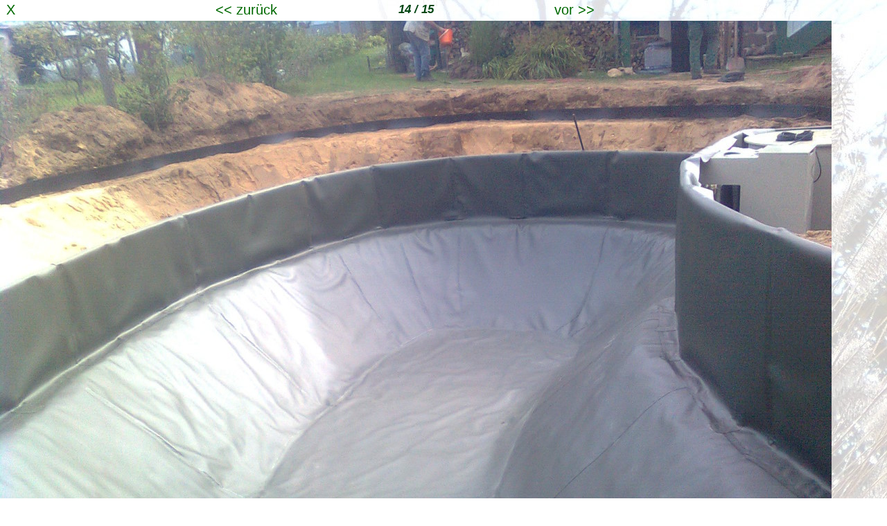

--- FILE ---
content_type: text/html; charset=UTF-8
request_url: http://gartenmeister-schmiel.de/teichgalerie01.php?zaehler=14
body_size: 620
content:
<!DOCTYPE html PUBLIC "-//W3C//DTD XHTML 1.0 Strict//EN" "http://www.w3.org/TR/xhtml1/DTD/xhtml1-strict.dtd">

<html xmlns="http://www.w3.org/1999/xhtml">

        <head>
                <meta http-equiv="Content-Type" content="text/html; charset=iso-8859-1" />
                <title>Gartenmeister Schmiel - Teichbau Galerie</title>
                <link rel="stylesheet" type="text/css" href="stylesheet.css" />
                <link rel="SHORTCUT ICON" href="symbol.ico" />
                <meta name="keywords" content="Gartenmeister Matthias Schmiel Waldheim Gartenplanung Gartengestaltung Gartenpflege Teichbau Obstgeh&ouml;lzschnitt" />
                <meta name="description" content="Gartenmeister Matthias Schmiel Waldheim Gartenplanung Gartengestaltung Gartenpflege Teichbau Obstgeh&ouml;lzschnitt" />
        </head>

        <body>

                <div class="einzelbild">
                        
                        <img src="teichgalerie/01/bild14.jpg" />

                </div>


                <div class="schliessenstreifen"><a href="javascript:top.window.close()">X</a></div>
                <div class="zurueckstreifen"><a href="?zaehler=13"> <<  zur&uuml;ck</a></div>
                <div class="zaehlstreifen">14 / 15</div>
                <div class="vorstreifen"><a href="?zaehler=15">vor  >> </a></div>




        </body>
</html>

--- FILE ---
content_type: text/css
request_url: http://gartenmeister-schmiel.de/stylesheet.css
body_size: 6441
content:
/* CSS Document */
body
{
	background-image: url(back.jpg);
	background-repeat: repeat;
	position: absolute;
	font-family: Arial;
	font-weight: bold;
	font-size: 20px;
	margin: 0px;
	padding: 0px;
	border: none;
	width: 100%;
	height: 100%;	
}

div
{	
	background-color: Transparent;	
	position: absolute;
}

div.main
{
	position: relative;
	margin: auto;
	margin-top: 20px;
	width: 1100px;
	height: auto;
}

div.head
{
	left: 64px;
	top: 30px;
	width: 1072px;
	height: 270px;
}

div.menu
{
  	left: 64px;
	top: 320px;
	width: 1072px;
	height: 500px;
}

div.menupunkt1
{
	left: 0px;
	top: 0px;
	width: 268px;
	height: 400px;
}

div.menupunkt2
{
    left: 268px;
	top: 0px;
	width: 268px;
	height: 400px;
}

div.menupunkt3
{
    left: 536px;
	top: 0px;
	width: 268px;
	height: 400px;
}

div.menupunkt4
{
    left: 804px;
	top: 0px;
	width: 268px;
	height: 400px;
}

div.sitecontent1
{
	background-image: url(sitebackground.png);
  	left: 0px;
	top: 0px;
	width: 1086px;
	height: 664px;
}

div.sitecontent2
{
	background-image: url(sitebackground2.png);
  	left: 0px;
	top: 0px;
	width: 1086px;
	height: 664px;
}

div.sitecontent3
{
	background-image: url(sitebackground3.png);
  	left: 0px;
	top: 0px;
	width: 1086px;
	height: 800px;
}

div.content
{
	position: relative;
  	margin: auto;
	margin-top: 10px;
	width: 1030px;
	height: 640px;
}

div.fusszeile
{
	background-image: url(fusszeile.png);
	top: auto;
	bottom: 0px;	
	width: 1072px;
	height: 50px;
}

div.zurueck
{
	position: relative;
	top: 10px;
}

div.einzelbild
{
	top: 30px;
	width: 1200px;
	height: 1200px;
	margin: auto;
}

div.zurueckstreifen
{
	left: 30px;
	width: 370px;
	height: 30px;
	margin: auto;
	text-align: right;
	line-height: 28px;
}

div.schliessenstreifen
{
	width: 30px;
	height: 30px;
	margin: auto;	
	text-align: center;
	line-height: 28px;
}

div.vorstreifen
{
	left: 800px;
	width: 400px;
	height: 30px;
	margin: auto;	
	text-align: left;
	line-height: 28px;
}

div.zaehlstreifen
{
	left: 400px;
	width: 400px;
	height: 30px;
	margin: auto;	
	text-align: left;
	line-height: 28px;
	text-decoration: none;
	font-family: Arial;
	font-size: 17px;
	color: #004613;
	font-weight: bolder;
	font-style: italic;
	text-align: center;
}

div.minigalerie
{
	position: relative;
	top: 25px;
	width: 1030px;
	height: 360px;
	overflow-y: auto;
}

/*----------------------------------*/

p
{	
	position: absolute;
	background-color: Transparent;	
	font-family: Arial;
	text-align: center;
	vertical-align: middle;
	font-weight: normal;
	font-size: 19px;
	text-align: center;
}

p.fusszeile
{
	position: relative;
	width: 1040px;
	height: 30px;
	margin: auto;
	top: 13px;		
}

p.menu
{
    left: 4px;
	top: 4px;
	width: 260px;
	height: 40px;
	margin: 0px;
	font-size: 24px;	
	padding-top: 304px;
}

p.content
{
	top: 30px;
	left: 300px;
	font-weight: lighter;
	text-align: justify;
	font-size: 18px;
	width: 720px;
	line-height: 25px;
}

p.kontakt
{
	top: 40px;
	left: 450px;
	font-weight: lighter;
	font-size: 21px;
	line-height: 30px;
	width: 600px;
}

p.kontakt2
{
	position: relative;
	color: #006900;
	top: 0px;
	left: 5px;	
	font-weight: lighter;
	font-style: italic;
	font-size: 21px;
	line-height: 30px;
	width: 1000px;
}

p.kontakt3
{
	position: relative;
	color: #006900;
	top: 125px;
	left: 0px;
	font-weight: lighter;
	font-size: 21px;
	line-height: 30px;
}

p.impressum1
{
	position: relative;
	top: 25px;
	left: 0px;
	font-weight: lighter;
	font-size: 21px;
	line-height: 30px;
}

p.impressum2
{
	position: relative;
	top: 10px;
	left: 5px;
	width: 1020px;
	font-weight: lighter;
	text-align: justify;
	font-size: 21px;
	line-height: 30px;
}

p.head
{
	position: relative;
	top: 50px;
	font-weight: normal;
	font-size: 22px;
	font-style: italic;
	letter-spacing: 0.05ex;

}

/* ----------------------------------------- */

h1.head
{
	position: relative;
	top: 80px;
	font-family: Arial;
	font-weight: bold;
	font-size: 25px;
	font-style: normal;
	text-align: center;	
	letter-spacing: 0.05ex;
}

em
{
	font-size: 22px;
	text-decoration: none;
	font-style: normal;
	line-height: 40px;
}

#myMenu1
{
	background-color: Transparent;
	background-image: url(schaltflaeche2.png);
	background-repeat: no-repeat;
}

#myMenu1:hover
{	
	background-color: Transparent;
	background-image: url(schaltflaeche1.png);
	background-repeat: no-repeat;
}

#myMenu2
{
	background-color: Transparent;
	background-image: url(schaltflaeche4.png);
	background-repeat: no-repeat;
}

#myMenu2:hover
{	
	background-color: Transparent;
	background-image: url(schaltflaeche3.png);
	background-repeat: no-repeat;
}

#myMenu3
{
	background-color: Transparent;
	background-image: url(schaltflaeche6.png);
	background-repeat: no-repeat;
}

#myMenu3:hover
{	
	background-color: Transparent;
	background-image: url(schaltflaeche5.png);
	background-repeat: no-repeat;
}

#myMenu4
{
	background-color: Transparent;
	background-image: url(schaltflaeche8.png);
	background-repeat: no-repeat;
}

#myMenu4:hover
{	
	background-color: Transparent;
	background-image: url(schaltflaeche7.png);
	background-repeat: no-repeat;	
}

/* menulinks */
a:link, a:visited, a:active
{
	color: #006900;
	font-size: 20px;
	font-weight: lighter;	
	text-decoration: none;
	width: 260px;
	height: 300px;
}

a:hover		 	
{
	color: #004000;
	font-size: 20px;	
	font-weight: lighter;	
	text-decoration: none;
	width: 260px;
	height: 300px;		
}

a.menu:link, a.menu:visited, a.menu:active
{
	color: #006900;
	font-size: 24px;
	font-weight: lighter;
	width: 260px;
	height: 300px;
}

a.menu:hover		 	
{
	color: #004000;
	font-size: 24px;
	font-weight: bold;	
	width: 260px;
	height: 300px;		
}

a.fuss:link, a.fuss:visited, a.fuss:active
{
	color: #006900;
	font-size: 19px;
	font-weight: normal;
	text-decoration: none;
	width: 260px;
	height: 300px;
}

a.fuss:hover		 	
{
	color: #004000;
	font-size: 19px;	
	font-weight: normal;
	text-decoration: none;
	width: 260px;
	height: 300px;		
}

hr
{
	position: relative;
	top: 15px;
	bottom: 15px;
	width: 100%;
	height: 1px;
	border-style: outset;
	border-color: #004000;
}

ul.t1
{
	position: absolute;
	top: 370px;
	left: 40px;
	width: 400px;
	height: 200px;
	font-size: 20px;
	font-weight: lighter;	
}

ul.t2
{
	position: absolute;
	top: 370px;
	left: 520px;
	width: 500px;
	height: 200px;
	font-size: 20px;
	font-weight: lighter;	
}

img.logo
{
	position: absolute;
	background-color: Transparent;
	left: 136px;
}

img.galerie
{
	max-width: 150px;
	max-height: 150px;
}



